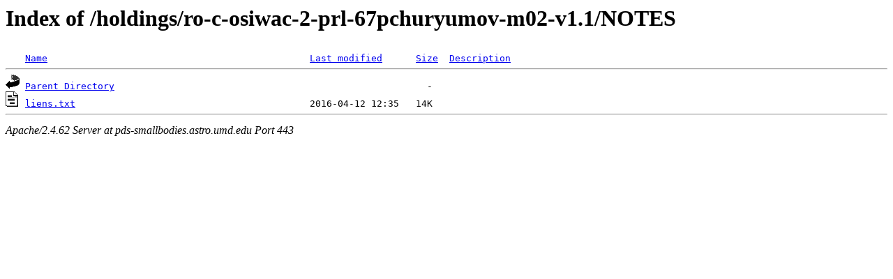

--- FILE ---
content_type: text/html;charset=ISO-8859-1
request_url: https://pds-smallbodies.astro.umd.edu/holdings/ro-c-osiwac-2-prl-67pchuryumov-m02-v1.1/NOTES/
body_size: 998
content:
<!DOCTYPE HTML PUBLIC "-//W3C//DTD HTML 3.2 Final//EN">
<html>
 <head>
  <title>Index of /holdings/ro-c-osiwac-2-prl-67pchuryumov-m02-v1.1/NOTES</title>
 </head>
 <body>
<h1>Index of /holdings/ro-c-osiwac-2-prl-67pchuryumov-m02-v1.1/NOTES</h1>
<pre><img src="/icons/blank.gif" alt="Icon "> <a href="?C=N;O=D">Name</a>                                               <a href="?C=M;O=A">Last modified</a>      <a href="?C=S;O=A">Size</a>  <a href="?C=D;O=A">Description</a><hr><a href="/holdings/ro-c-osiwac-2-prl-67pchuryumov-m02-v1.1/"><img src="/icons/back.gif" alt="[PARENTDIR]"></a> <a href="/holdings/ro-c-osiwac-2-prl-67pchuryumov-m02-v1.1/">Parent Directory</a>                                                        -   
<a href="liens.txt"><img src="/icons/text.gif" alt="[TXT]"></a> <a href="liens.txt">liens.txt</a>                                          2016-04-12 12:35   14K  
<hr></pre>
<address>Apache/2.4.62 Server at pds-smallbodies.astro.umd.edu Port 443</address>
</body></html>
